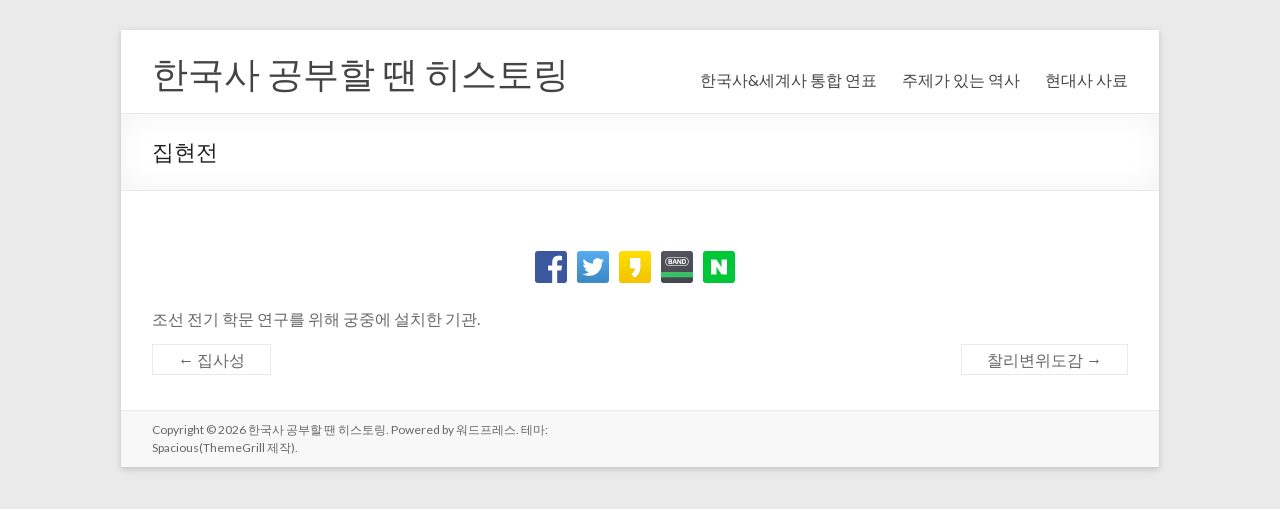

--- FILE ---
content_type: text/html; charset=UTF-8
request_url: https://www.historing.kr/glossary/%EC%A7%91%ED%98%84%EC%A0%84/
body_size: 32487
content:
<!DOCTYPE html>
<!--[if IE 7]>
<html class="ie ie7" lang="ko-KR">
<![endif]-->
<!--[if IE 8]>
<html class="ie ie8" lang="ko-KR">
<![endif]-->
<!--[if !(IE 7) & !(IE 8)]><!-->
<html lang="ko-KR">
<!--<![endif]-->
<head>
	<meta charset="UTF-8" />
	<meta name="viewport" content="width=device-width, initial-scale=1">
	<link rel="profile" href="http://gmpg.org/xfn/11" />
	<title>집현전 | 한국사 공부할 땐 히스토링</title>

		<!-- All in One SEO 4.1.5.3 -->
		<meta name="description" content="조선 전기 학문 연구를 위해 궁중에 설치한 기관. 집현전" />
		<meta name="robots" content="max-image-preview:large" />
		<link rel="canonical" href="https://www.historing.kr/glossary/%ec%a7%91%ed%98%84%ec%a0%84/" />
		<script type="application/ld+json" class="aioseo-schema">
			{"@context":"https:\/\/schema.org","@graph":[{"@type":"WebSite","@id":"https:\/\/www.historing.kr\/#website","url":"https:\/\/www.historing.kr\/","name":"\ud55c\uad6d\uc0ac \uacf5\ubd80\ud560 \ub550 \ud788\uc2a4\ud1a0\ub9c1","inLanguage":"ko-KR","publisher":{"@id":"https:\/\/www.historing.kr\/#organization"}},{"@type":"Organization","@id":"https:\/\/www.historing.kr\/#organization","name":"\ud55c\uad6d\uc0ac \uacf5\ubd80\ud560 \ub550 \ud788\uc2a4\ud1a0\ub9c1","url":"https:\/\/www.historing.kr\/"},{"@type":"BreadcrumbList","@id":"https:\/\/www.historing.kr\/glossary\/%ec%a7%91%ed%98%84%ec%a0%84\/#breadcrumblist","itemListElement":[{"@type":"ListItem","@id":"https:\/\/www.historing.kr\/#listItem","position":1,"item":{"@type":"WebPage","@id":"https:\/\/www.historing.kr\/","name":"\ud648","description":"\uc138\uacc4\uc0ac \uc5f0\ud45c\uc640 \ube44\uad50\ud558\uba74\uc11c \ubcfc \uc218 \uc788\ub294 \ud55c\uad6d\uc0ac \uc5f0\ud45c\uc785\ub2c8\ub2e4. \uc5f0\ud45c\uc5d0 \uc788\ub294 \ub9c1\ud06c\ub97c \ub204\ub974\uba74 \uc790\uc138\ud55c \ubcf4\ucda9 \uc124\uba85\uc744 \ubcf4\uc2e4 \uc218 \uc788\uc2b5\ub2c8\ub2e4. \uc9d1\ud604\uc804","url":"https:\/\/www.historing.kr\/"},"nextItem":"https:\/\/www.historing.kr\/glossary\/%ec%a7%91%ed%98%84%ec%a0%84\/#listItem"},{"@type":"ListItem","@id":"https:\/\/www.historing.kr\/glossary\/%ec%a7%91%ed%98%84%ec%a0%84\/#listItem","position":2,"item":{"@type":"WebPage","@id":"https:\/\/www.historing.kr\/glossary\/%ec%a7%91%ed%98%84%ec%a0%84\/","name":"\uc9d1\ud604\uc804","description":"\uc870\uc120 \uc804\uae30 \ud559\ubb38 \uc5f0\uad6c\ub97c \uc704\ud574 \uad81\uc911\uc5d0 \uc124\uce58\ud55c \uae30\uad00. \uc9d1\ud604\uc804","url":"https:\/\/www.historing.kr\/glossary\/%ec%a7%91%ed%98%84%ec%a0%84\/"},"previousItem":"https:\/\/www.historing.kr\/#listItem"}]},{"@type":"Person","@id":"https:\/\/www.historing.kr\/\ud55c\uad6d\uc0ac-\uc5f0\ud45c\/author\/admin\/#author","url":"https:\/\/www.historing.kr\/\ud55c\uad6d\uc0ac-\uc5f0\ud45c\/author\/admin\/","name":"admin","image":{"@type":"ImageObject","@id":"https:\/\/www.historing.kr\/glossary\/%ec%a7%91%ed%98%84%ec%a0%84\/#authorImage","url":"https:\/\/secure.gravatar.com\/avatar\/0183c7966336cc1777f920fbca0ad857?s=96&d=mm&r=g","width":96,"height":96,"caption":"admin"}},{"@type":"WebPage","@id":"https:\/\/www.historing.kr\/glossary\/%ec%a7%91%ed%98%84%ec%a0%84\/#webpage","url":"https:\/\/www.historing.kr\/glossary\/%ec%a7%91%ed%98%84%ec%a0%84\/","name":"\uc9d1\ud604\uc804 | \ud55c\uad6d\uc0ac \uacf5\ubd80\ud560 \ub550 \ud788\uc2a4\ud1a0\ub9c1","description":"\uc870\uc120 \uc804\uae30 \ud559\ubb38 \uc5f0\uad6c\ub97c \uc704\ud574 \uad81\uc911\uc5d0 \uc124\uce58\ud55c \uae30\uad00. \uc9d1\ud604\uc804","inLanguage":"ko-KR","isPartOf":{"@id":"https:\/\/www.historing.kr\/#website"},"breadcrumb":{"@id":"https:\/\/www.historing.kr\/glossary\/%ec%a7%91%ed%98%84%ec%a0%84\/#breadcrumblist"},"author":"https:\/\/www.historing.kr\/\ud55c\uad6d\uc0ac-\uc5f0\ud45c\/author\/admin\/#author","creator":"https:\/\/www.historing.kr\/\ud55c\uad6d\uc0ac-\uc5f0\ud45c\/author\/admin\/#author","datePublished":"2016-09-09T14:21:37+09:00","dateModified":"2016-09-09T14:21:37+09:00"}]}
		</script>
		<!-- All in One SEO -->

<link rel='dns-prefetch' href='//developers.kakao.com' />
<link rel='dns-prefetch' href='//fonts.googleapis.com' />
<link rel='dns-prefetch' href='//s.w.org' />
<link rel="alternate" type="application/rss+xml" title="한국사 공부할 땐 히스토링 &raquo; 피드" href="https://www.historing.kr/feed/" />
<link rel="alternate" type="application/rss+xml" title="한국사 공부할 땐 히스토링 &raquo; 댓글 피드" href="https://www.historing.kr/comments/feed/" />
		<script type="text/javascript">
			window._wpemojiSettings = {"baseUrl":"https:\/\/s.w.org\/images\/core\/emoji\/13.1.0\/72x72\/","ext":".png","svgUrl":"https:\/\/s.w.org\/images\/core\/emoji\/13.1.0\/svg\/","svgExt":".svg","source":{"concatemoji":"https:\/\/www.historing.kr\/wp-includes\/js\/wp-emoji-release.min.js?ver=5.8.12"}};
			!function(e,a,t){var n,r,o,i=a.createElement("canvas"),p=i.getContext&&i.getContext("2d");function s(e,t){var a=String.fromCharCode;p.clearRect(0,0,i.width,i.height),p.fillText(a.apply(this,e),0,0);e=i.toDataURL();return p.clearRect(0,0,i.width,i.height),p.fillText(a.apply(this,t),0,0),e===i.toDataURL()}function c(e){var t=a.createElement("script");t.src=e,t.defer=t.type="text/javascript",a.getElementsByTagName("head")[0].appendChild(t)}for(o=Array("flag","emoji"),t.supports={everything:!0,everythingExceptFlag:!0},r=0;r<o.length;r++)t.supports[o[r]]=function(e){if(!p||!p.fillText)return!1;switch(p.textBaseline="top",p.font="600 32px Arial",e){case"flag":return s([127987,65039,8205,9895,65039],[127987,65039,8203,9895,65039])?!1:!s([55356,56826,55356,56819],[55356,56826,8203,55356,56819])&&!s([55356,57332,56128,56423,56128,56418,56128,56421,56128,56430,56128,56423,56128,56447],[55356,57332,8203,56128,56423,8203,56128,56418,8203,56128,56421,8203,56128,56430,8203,56128,56423,8203,56128,56447]);case"emoji":return!s([10084,65039,8205,55357,56613],[10084,65039,8203,55357,56613])}return!1}(o[r]),t.supports.everything=t.supports.everything&&t.supports[o[r]],"flag"!==o[r]&&(t.supports.everythingExceptFlag=t.supports.everythingExceptFlag&&t.supports[o[r]]);t.supports.everythingExceptFlag=t.supports.everythingExceptFlag&&!t.supports.flag,t.DOMReady=!1,t.readyCallback=function(){t.DOMReady=!0},t.supports.everything||(n=function(){t.readyCallback()},a.addEventListener?(a.addEventListener("DOMContentLoaded",n,!1),e.addEventListener("load",n,!1)):(e.attachEvent("onload",n),a.attachEvent("onreadystatechange",function(){"complete"===a.readyState&&t.readyCallback()})),(n=t.source||{}).concatemoji?c(n.concatemoji):n.wpemoji&&n.twemoji&&(c(n.twemoji),c(n.wpemoji)))}(window,document,window._wpemojiSettings);
		</script>
		<style type="text/css">
img.wp-smiley,
img.emoji {
	display: inline !important;
	border: none !important;
	box-shadow: none !important;
	height: 1em !important;
	width: 1em !important;
	margin: 0 .07em !important;
	vertical-align: -0.1em !important;
	background: none !important;
	padding: 0 !important;
}
</style>
	<link rel='stylesheet' id='koreasns_css-css'  href='https://www.historing.kr/wp-content/plugins/korea-sns/korea_sns.css?ver=5.8.12' type='text/css' media='all' />
<link rel='stylesheet' id='wp-block-library-css'  href='https://www.historing.kr/wp-includes/css/dist/block-library/style.min.css?ver=5.8.12' type='text/css' media='all' />
<style id='wp-block-library-theme-inline-css' type='text/css'>
#start-resizable-editor-section{display:none}.wp-block-audio figcaption{color:#555;font-size:13px;text-align:center}.is-dark-theme .wp-block-audio figcaption{color:hsla(0,0%,100%,.65)}.wp-block-code{font-family:Menlo,Consolas,monaco,monospace;color:#1e1e1e;padding:.8em 1em;border:1px solid #ddd;border-radius:4px}.wp-block-embed figcaption{color:#555;font-size:13px;text-align:center}.is-dark-theme .wp-block-embed figcaption{color:hsla(0,0%,100%,.65)}.blocks-gallery-caption{color:#555;font-size:13px;text-align:center}.is-dark-theme .blocks-gallery-caption{color:hsla(0,0%,100%,.65)}.wp-block-image figcaption{color:#555;font-size:13px;text-align:center}.is-dark-theme .wp-block-image figcaption{color:hsla(0,0%,100%,.65)}.wp-block-pullquote{border-top:4px solid;border-bottom:4px solid;margin-bottom:1.75em;color:currentColor}.wp-block-pullquote__citation,.wp-block-pullquote cite,.wp-block-pullquote footer{color:currentColor;text-transform:uppercase;font-size:.8125em;font-style:normal}.wp-block-quote{border-left:.25em solid;margin:0 0 1.75em;padding-left:1em}.wp-block-quote cite,.wp-block-quote footer{color:currentColor;font-size:.8125em;position:relative;font-style:normal}.wp-block-quote.has-text-align-right{border-left:none;border-right:.25em solid;padding-left:0;padding-right:1em}.wp-block-quote.has-text-align-center{border:none;padding-left:0}.wp-block-quote.is-large,.wp-block-quote.is-style-large{border:none}.wp-block-search .wp-block-search__label{font-weight:700}.wp-block-group.has-background{padding:1.25em 2.375em;margin-top:0;margin-bottom:0}.wp-block-separator{border:none;border-bottom:2px solid;margin-left:auto;margin-right:auto;opacity:.4}.wp-block-separator:not(.is-style-wide):not(.is-style-dots){width:100px}.wp-block-separator.has-background:not(.is-style-dots){border-bottom:none;height:1px}.wp-block-separator.has-background:not(.is-style-wide):not(.is-style-dots){height:2px}.wp-block-table thead{border-bottom:3px solid}.wp-block-table tfoot{border-top:3px solid}.wp-block-table td,.wp-block-table th{padding:.5em;border:1px solid;word-break:normal}.wp-block-table figcaption{color:#555;font-size:13px;text-align:center}.is-dark-theme .wp-block-table figcaption{color:hsla(0,0%,100%,.65)}.wp-block-video figcaption{color:#555;font-size:13px;text-align:center}.is-dark-theme .wp-block-video figcaption{color:hsla(0,0%,100%,.65)}.wp-block-template-part.has-background{padding:1.25em 2.375em;margin-top:0;margin-bottom:0}#end-resizable-editor-section{display:none}
</style>
<link rel='stylesheet' id='cmtooltip-css'  href='https://www.historing.kr/wp-content/plugins/TooltipProPlus/assets/css/tooltip.min.css?ver=3.9.12' type='text/css' media='all' />
<style id='cmtooltip-inline-css' type='text/css'>
#tt {}

        
        
                    #tt #ttcont div.glossaryItemTitle {
            font-size: 13px !important;
            }
        
        #tt #ttcont div.glossaryItemBody {
        padding:  !important;
                    font-size: 13px !important;
                }

        .mobile-link a.glossaryLink {
        color: #fff !important;
        }
        .mobile-link:before{content: "자세히 보기: "}

                    #tt.vertical_top:after {
            border-bottom: 9px solid #fff !important;
            }
            #tt.vertical_bottom:after{
            border-top: 9px solid #fff !important;
            }
        
        
        .tiles ul.glossaryList a { min-width: 85px; width:85px;  }
        .tiles ul.glossaryList span { min-width:85px; width:85px;  }
        .cm-glossary.tiles.big ul.glossaryList a { min-width:179px; width:179px }
        .cm-glossary.tiles.big ul.glossaryList span { min-width:179px; width:179px; }

                span.glossaryLink, a.glossaryLink {
        border-bottom: dotted 1px #000000 !important;
                    color: #0fbe7c !important;
                }
        span.glossaryLink:hover, a.glossaryLink:hover {
        border-bottom: solid 1px #333333 !important;
                    color:#0fbe7c !important;
                }

                .glossaryList .glossary-link-title {
        font-weight: normal !important;
        }

        
                    #tt #tt-btn-close{ color: #222 !important}
        
        .cm-glossary.grid ul.glossaryList li[class^='ln']  { width: 200px !important}

                    #tt #tt-btn-close{
            direction: rtl;
            font-size: 20px !important
            }
        
        
        
        
        
        
        
                    #ttcont {
            box-shadow: #666666 0px 0px 20px;
            }
                    .cm-glossary.term-carousel .slick-slide,
            .cm-glossary.tiles-with-definition ul > li { height: 245px !important}
                    .cm-glossary.tiles-with-definition ul {
            grid-template-columns: repeat(auto-fill, 220px) !important;
            }
        
        .glossary-search-wrapper {
        display: inline-block;
                }


        
        input.glossary-search-term {
                outline: none;
                            border-style: none;
                                                        }


        
        
        button.glossary-search.button {
        outline: none;
                            border-style: none;
                                        }
</style>
<link rel='stylesheet' id='dashicons-css'  href='https://www.historing.kr/wp-includes/css/dashicons.min.css?ver=5.8.12' type='text/css' media='all' />
<link rel='stylesheet' id='animate-css-css'  href='https://www.historing.kr/wp-content/plugins/TooltipProPlus/assets/css/animate.css?ver=3.9.12' type='text/css' media='all' />
<link rel='stylesheet' id='pc_google_analytics-frontend-css'  href='https://www.historing.kr/wp-content/plugins/pc-google-analytics/assets/css/frontend.css?ver=1.0.0' type='text/css' media='all' />
<link rel='stylesheet' id='spacious_style-css'  href='https://www.historing.kr/wp-content/themes/spacious/style.css?ver=5.8.12' type='text/css' media='all' />
<link rel='stylesheet' id='spacious-genericons-css'  href='https://www.historing.kr/wp-content/themes/spacious/genericons/genericons.css?ver=3.3.1' type='text/css' media='all' />
<link rel='stylesheet' id='spacious-font-awesome-css'  href='https://www.historing.kr/wp-content/themes/spacious/font-awesome/css/font-awesome.min.css?ver=4.7.0' type='text/css' media='all' />
<link rel='stylesheet' id='spacious_googlefonts-css'  href='//fonts.googleapis.com/css?family=Lato&#038;ver=5.8.12' type='text/css' media='all' />
<link rel='stylesheet' id='jquery-listnav-style-css'  href='https://www.historing.kr/wp-content/plugins/TooltipProPlus/assets/css/jquery.listnav.css?ver=5.8.12' type='text/css' media='all' />
<script type='text/javascript' src='https://www.historing.kr/wp-includes/js/jquery/jquery.min.js?ver=3.6.0' id='jquery-core-js'></script>
<script type='text/javascript' src='https://www.historing.kr/wp-includes/js/jquery/jquery-migrate.min.js?ver=3.3.2' id='jquery-migrate-js'></script>
<script type='text/javascript' src='https://www.historing.kr/wp-includes/js/jquery/ui/core.min.js?ver=1.12.1' id='jquery-ui-core-js'></script>
<script type='text/javascript' id='cmtt-related-articles-js-extra'>
/* <![CDATA[ */
var cmtt_relart_data = {"ajax_url":"https:\/\/www.historing.kr\/wp-admin\/admin-ajax.php","nonce":"6859f0e591"};
/* ]]> */
</script>
<script type='text/javascript' src='https://www.historing.kr/wp-content/plugins/TooltipProPlus/assets/js/cm-related-articles.js?ver=5.8.12' id='cmtt-related-articles-js'></script>
<script type='text/javascript' src='https://www.historing.kr/wp-content/plugins/TooltipProPlus/assets/js/modernizr.min.js?ver=3.9.12' id='cm-modernizr-js-js'></script>
<script type='text/javascript' src='https://www.historing.kr/wp-content/plugins/TooltipProPlus/assets/js/jquery.flip.min.js?ver=3.9.12' id='jquery-flipjs-js'></script>
<script type='text/javascript' id='mediaelement-core-js-before'>
var mejsL10n = {"language":"ko","strings":{"mejs.download-file":"\ud30c\uc77c \ub2e4\uc6b4\ub85c\ub4dc","mejs.install-flash":"\ud50c\ub798\uc2dc \ud50c\ub808\uc774\uc5b4\uac00 \ud65c\uc131\ud654 \ub418\uac70\ub098 \uc124\uce58\ub418\uc9c0 \uc54a\uc740 \ube0c\ub77c\uc6b0\uc800\ub97c \uc0ac\uc6a9\ud558\uace0 \uc788\uc2b5\ub2c8\ub2e4. \ud50c\ub798\uc2dc \ud50c\ub808\uc774\uc5b4 \ud50c\ub7ec\uadf8\uc778\uc744 \ud65c\uc131\ud654 \ud558\uac70\ub098 \ucd5c\uadfc \ubc84\uc804\uc744 \ub2e4\uc74c\uc5d0\uc11c \ub2e4\uc6b4\ub85c\ub4dc \ud558\uc138\uc694: https:\/\/get.adobe.com\/flashplayer\/","mejs.fullscreen":"\uc804\uccb4\ud654\uba74","mejs.play":"\uc7ac\uc0dd","mejs.pause":"\uc77c\uc2dc\uc815\uc9c0","mejs.time-slider":"\ud0c0\uc784 \uc2ac\ub77c\uc774\ub354","mejs.time-help-text":"1\ucd08\ub97c \uc9c4\ud589\ud558\ub824\uba74 \uc88c\/\uc6b0 \ubc29\ud5a5\ud0a4\ub97c \uc0ac\uc6a9\ud558\uace0 10\ucd08\ub97c \uc9c4\ud589\ud558\ub824\uba74 \uc0c1\/\ud558 \ubc29\ud5a5\ud0a4\ub97c \uc0ac\uc6a9\ud558\uc138\uc694.","mejs.live-broadcast":"\uc2e4\uc2dc\uac04 \ubc29\uc1a1","mejs.volume-help-text":"\ubcfc\ub968\uc744 \ub192\uc774\uac70\ub098 \uc904\uc774\ub824\uba74 \uc0c1\/\ud558 \ubc29\ud5a5\ud0a4\ub97c \uc0ac\uc6a9\ud558\uc138\uc694.","mejs.unmute":"\ubb34\uc74c\ud574\uc81c","mejs.mute":"\uc74c\uc18c\uac70","mejs.volume-slider":"\ubcfc\ub968 \uc2ac\ub77c\uc774\ub354","mejs.video-player":"\ube44\ub514\uc624 \ud50c\ub808\uc774\uc5b4","mejs.audio-player":"\uc624\ub514\uc624 \ud50c\ub808\uc774\uc5b4","mejs.captions-subtitles":"\uc124\uba85\/\uc790\ub9c9","mejs.captions-chapters":"\ucc55\ud130","mejs.none":"\uc5c6\uc74c","mejs.afrikaans":"\uc544\ud504\ub9ac\uce78\uc2a4\uc5b4","mejs.albanian":"\uc54c\ubc14\ub2c8\uc544\uc5b4","mejs.arabic":"\uc544\ub78d\uc5b4","mejs.belarusian":"\ubca8\ub77c\ub8e8\uc2a4\uc5b4","mejs.bulgarian":"\ubd88\uac00\ub9ac\uc544\uc5b4","mejs.catalan":"\uce74\ud0c8\ub85c\ub2c8\uc544\uc5b4","mejs.chinese":"\uc911\uad6d\uc5b4","mejs.chinese-simplified":"\uc911\uad6d\uc5b4 \uac04\uccb4 (\u7b80\u4f53\u4e2d\u6587)","mejs.chinese-traditional":"\uc911\uad6d\uc5b4 \ubc88\uccb4 (\u7e41\u9ad4\u4e2d\u6587)","mejs.croatian":"\ud06c\ub85c\uc544\ud2f0\uc544\uc5b4","mejs.czech":"\uccb4\ucf54\uc5b4","mejs.danish":"\ub374\ub9c8\ud06c\uc5b4","mejs.dutch":"\ub124\ub35c\ub780\ub4dc\uc5b4","mejs.english":"\uc601\uc5b4","mejs.estonian":"\uc5d0\uc2a4\ud1a0\ub2c8\uc544\uc5b4","mejs.filipino":"\ud544\ub9ac\ud540\uc5b4","mejs.finnish":"\ud540\ub780\ub4dc\uc5b4","mejs.french":"\ud504\ub791\uc2a4\uc5b4","mejs.galician":"\uac08\ub9ac\uc2dc\uc544\uc5b4","mejs.german":"\ub3c5\uc77c\uc5b4","mejs.greek":"\uadf8\ub9ac\uc2a4\uc5b4","mejs.haitian-creole":"\uc544\uc774\ub514 \ud06c\ub9ac\ud3f4\uc5b4","mejs.hebrew":"\ud788\ube0c\ub9ac\uc5b4","mejs.hindi":"\ud78c\ub514\uc5b4","mejs.hungarian":"\ud5dd\uac00\ub9ac\uc5b4","mejs.icelandic":"\uc544\uc774\uc2ac\ub780\ub4dc\uc5b4","mejs.indonesian":"\uc778\ub3c4\ub124\uc2dc\uc544\uc5b4","mejs.irish":"\uc544\uc77c\ub79c\ub4dc\uc5b4","mejs.italian":"\uc774\ud0c8\ub9ac\uc544\uc5b4","mejs.japanese":"\uc77c\ubcf8\uc5b4","mejs.korean":"\ud55c\uad6d\uc5b4","mejs.latvian":"\ub77c\ud2b8\ube44\uc544\uc5b4","mejs.lithuanian":"\ub9ac\ud22c\uc544\ub2c8\uc544\uc5b4","mejs.macedonian":"\ub9c8\ucf00\ub3c4\ub2c8\uc544\uc5b4","mejs.malay":"\ub9d0\ub808\uc774\uc5b4","mejs.maltese":"\ubab0\ud0c0\uc5b4","mejs.norwegian":"\ub178\ub974\uc6e8\uc774\uc5b4","mejs.persian":"\ud398\ub974\uc2dc\uc544\uc5b4","mejs.polish":"\ud3f4\ub780\ub4dc\uc5b4","mejs.portuguese":"\ud3ec\ub974\ud22c\uac08\uc5b4","mejs.romanian":"\ub8e8\ub9c8\ub2c8\uc544\uc5b4","mejs.russian":"\ub7ec\uc2dc\uc544\uc5b4","mejs.serbian":"\uc138\ub974\ube44\uc544\uc5b4","mejs.slovak":"\uc2ac\ub85c\ubc14\ud0a4\uc544\uc5b4","mejs.slovenian":"\uc2ac\ub85c\ubca0\ub2c8\uc544\uc5b4","mejs.spanish":"\uc2a4\ud398\uc778\uc5b4","mejs.swahili":"\uc2a4\uc640\ud790\ub9ac\uc5b4","mejs.swedish":"\uc2a4\uc6e8\ub374\uc5b4","mejs.tagalog":"\ud0c0\uac08\ub85c\uadf8\uc5b4","mejs.thai":"\ud0dc\uad6d\uc5b4","mejs.turkish":"\ud130\ud0a4\uc5b4","mejs.ukrainian":"\uc6b0\ud06c\ub77c\uc774\ub098\uc5b4","mejs.vietnamese":"\ubca0\ud2b8\ub0a8\uc5b4","mejs.welsh":"\uc6e8\uc77c\uc2a4\uc5b4","mejs.yiddish":"\uc774\ub514\uc2dc\uc5b4"}};
</script>
<script type='text/javascript' src='https://www.historing.kr/wp-includes/js/mediaelement/mediaelement-and-player.min.js?ver=4.2.16' id='mediaelement-core-js'></script>
<script type='text/javascript' src='https://www.historing.kr/wp-includes/js/mediaelement/mediaelement-migrate.min.js?ver=5.8.12' id='mediaelement-migrate-js'></script>
<script type='text/javascript' id='mediaelement-js-extra'>
/* <![CDATA[ */
var _wpmejsSettings = {"pluginPath":"\/wp-includes\/js\/mediaelement\/","classPrefix":"mejs-","stretching":"responsive"};
/* ]]> */
</script>
<script type='text/javascript' id='tooltip-frontend-js-js-extra'>
/* <![CDATA[ */
var cmtt_data = {"cmtooltip":{"placement":"horizontal","clickable":false,"close_on_moveout":true,"only_on_button":false,"touch_anywhere":true,"delay":0,"timer":0,"minw":200,"maxw":600,"top":5,"left":25,"endalpha":95,"borderStyle":"none","borderWidth":"0px","borderColor":"#000000","background":"#666666","foreground":"#ffffff","fontSize":"13px","padding":"2px 12px 3px 7px","borderRadius":"6px","tooltipDisplayanimation":"center_flip","tooltipHideanimation":"center_flip","close_button":false,"close_button_mobile":false,"close_symbol":"dashicons-no"},"ajaxurl":"https:\/\/www.historing.kr\/wp-admin\/admin-ajax.php","post_id":"1495","mobile_disable_tooltips":"0","desktop_disable_tooltips":"0","tooltip_on_click":"0","exclude_ajax":"cmttst_event_save","mobile_support":"1","cmtooltip_definitions":[]};
/* ]]> */
</script>
<script type='text/javascript' src='https://www.historing.kr/wp-content/plugins/TooltipProPlus/assets/js/tooltip.min.js?ver=3.9.12' id='tooltip-frontend-js-js'></script>
<script type='text/javascript' src='https://www.historing.kr/wp-content/plugins/pc-google-analytics/assets/js/frontend.min.js?ver=1.0.0' id='pc_google_analytics-frontend-js'></script>
<script type='text/javascript' src='https://www.historing.kr/wp-content/themes/spacious/js/spacious-custom.js?ver=5.8.12' id='spacious-custom-js'></script>
<!--[if lte IE 8]>
<script type='text/javascript' src='https://www.historing.kr/wp-content/themes/spacious/js/html5shiv.min.js?ver=5.8.12' id='html5-js'></script>
<![endif]-->
<link rel="https://api.w.org/" href="https://www.historing.kr/wp-json/" /><link rel="alternate" type="application/json" href="https://www.historing.kr/wp-json/wp/v2/glossary/1495" /><link rel="EditURI" type="application/rsd+xml" title="RSD" href="https://www.historing.kr/xmlrpc.php?rsd" />
<link rel="wlwmanifest" type="application/wlwmanifest+xml" href="https://www.historing.kr/wp-includes/wlwmanifest.xml" /> 
<meta name="generator" content="WordPress 5.8.12" />
<link rel='shortlink' href='https://www.historing.kr/?p=1495' />
<link rel="alternate" type="application/json+oembed" href="https://www.historing.kr/wp-json/oembed/1.0/embed?url=https%3A%2F%2Fwww.historing.kr%2Fglossary%2F%25ec%25a7%2591%25ed%2598%2584%25ec%25a0%2584%2F" />
<link rel="alternate" type="text/xml+oembed" href="https://www.historing.kr/wp-json/oembed/1.0/embed?url=https%3A%2F%2Fwww.historing.kr%2Fglossary%2F%25ec%25a7%2591%25ed%2598%2584%25ec%25a0%2584%2F&#038;format=xml" />
<script type='application/ld+json'>
{"@context":"https://schema.org","@type":"ItemPage","name":"uc9d1ud604uc804","description":"uc870uc120 uc804uae30 ud559ubb38 uc5f0uad6cub97c uc704ud574 uad81uc911uc5d0 uc124uce58ud55c uae30uad00.","accessMode":"textual, visual","url":"https://www.historing.kr/glossary/%ec%a7%91%ed%98%84%ec%a0%84/"}</script>
	<script>
		(function(i,s,o,g,r,a,m){i['GoogleAnalyticsObject']=r;i[r]=i[r]||function(){
		(i[r].q=i[r].q||[]).push(arguments)},i[r].l=1*new Date();a=s.createElement(o),
		m=s.getElementsByTagName(o)[0];a.async=1;a.src=g;m.parentNode.insertBefore(a,m)
		})(window,document,'script','//www.google-analytics.com/analytics.js','ga');
		
		ga('create', 'UA-83381920-1', 'auto');
		ga('send', 'pageview');
		
		</script>
</head>

<body class="glossary-template-default single single-glossary postid-1495 wp-embed-responsive no-sidebar-full-width blog-medium narrow-978">


<div id="page" class="hfeed site">
	<a class="skip-link screen-reader-text" href="#main">Skip to content</a>

	
	
	<header id="masthead" class="site-header clearfix spacious-header-display-one">

		
		
		<div id="header-text-nav-container" class="">

			<div class="inner-wrap" id="spacious-header-display-one">

				<div id="header-text-nav-wrap" class="clearfix">
					<div id="header-left-section">
													<div id="header-logo-image">

								
							</div><!-- #header-logo-image -->

							
						<div id="header-text" class="">
															<h3 id="site-title">
									<a href="https://www.historing.kr/"
									   title="한국사 공부할 땐 히스토링"
									   rel="home">한국사 공부할 땐 히스토링</a>
								</h3>
							<!-- #site-description -->
						</div><!-- #header-text -->

					</div><!-- #header-left-section -->
					<div id="header-right-section">
						
													<div class="header-action">
															</div>
						
						
		<nav id="site-navigation" class="main-navigation clearfix   " role="navigation">
			<p class="menu-toggle">메뉴</p>
			<div class="menu-primary-container"><ul id="menu-%eb%a9%94%eb%89%b4%eb%b0%94" class="menu"><li id="menu-item-1799" class="menu-item menu-item-type-post_type menu-item-object-page menu-item-home menu-item-has-children menu-item-1799"><a href="https://www.historing.kr/">한국사&#038;세계사 통합 연표</a>
<ul class="sub-menu">
	<li id="menu-item-1802" class="menu-item menu-item-type-post_type menu-item-object-post menu-item-1802"><a href="https://www.historing.kr/한국사-연표/%ed%95%9c%ea%b5%ad%ec%82%ac-%ec%97%b0%ed%91%9c-1-%ea%b3%a0%eb%8c%80%ed%86%b5%ec%9d%bc%ec%8b%a0%eb%9d%bc-%eb%b0%9c%ed%95%b4/">#1 고대~통일신라, 발해</a></li>
	<li id="menu-item-1801" class="menu-item menu-item-type-post_type menu-item-object-post menu-item-1801"><a href="https://www.historing.kr/한국사-연표/%ed%95%9c%ea%b5%ad%ec%82%ac-%ec%97%b0%ed%91%9c-2-%ea%b3%a0%eb%a0%a4/">#2 고려</a></li>
	<li id="menu-item-1800" class="menu-item menu-item-type-post_type menu-item-object-post menu-item-1800"><a href="https://www.historing.kr/한국사-연표/%ed%95%9c%ea%b5%ad%ec%82%ac-%ec%97%b0%ed%91%9c-3-%ec%a1%b0%ec%84%a0/">#3 조선</a></li>
	<li id="menu-item-1876" class="menu-item menu-item-type-post_type menu-item-object-post menu-item-1876"><a href="https://www.historing.kr/한국사-연표/%ed%95%9c%ea%b5%ad%ec%82%ac-%ec%97%b0%ed%91%9c-4-%ea%b7%bc%eb%8c%80/">#4 근대</a></li>
	<li id="menu-item-2014" class="menu-item menu-item-type-post_type menu-item-object-post menu-item-2014"><a href="https://www.historing.kr/한국사-연표/%ed%95%9c%ea%b5%ad%ec%82%ac-%ec%97%b0%ed%91%9c-5-%ec%9d%bc%ec%a0%9c%ea%b0%95%ec%a0%90%ea%b8%b0/">#5 일제강점기</a></li>
	<li id="menu-item-2013" class="menu-item menu-item-type-post_type menu-item-object-post menu-item-2013"><a href="https://www.historing.kr/한국사-연표/%ed%95%9c%ea%b5%ad%ec%82%ac-%ec%97%b0%ed%91%9c-6-%ed%95%b4%eb%b0%a9-%ed%9b%84-%ed%98%84%eb%8c%80/">#6 해방 후 현대</a></li>
</ul>
</li>
<li id="menu-item-448" class="menu-item menu-item-type-taxonomy menu-item-object-category menu-item-448"><a href="https://www.historing.kr/한국사-연표/category/%ec%97%ad%ec%82%ac-%eb%b8%94%eb%a1%9c%ea%b7%b8/">주제가 있는 역사</a></li>
<li id="menu-item-2090" class="menu-item menu-item-type-taxonomy menu-item-object-category menu-item-2090"><a href="https://www.historing.kr/한국사-연표/category/%ed%98%84%eb%8c%80%ec%82%ac-%ec%82%ac%eb%a3%8c/">현대사 사료</a></li>
</ul></div>		</nav>

		
					</div><!-- #header-right-section -->

				</div><!-- #header-text-nav-wrap -->
			</div><!-- .inner-wrap -->
					</div><!-- #header-text-nav-container -->

		
						<div class="header-post-title-container clearfix">
					<div class="inner-wrap">
						<div class="post-title-wrapper">
																								<h1 class="header-post-title-class">집현전<span class="dashicons " data-icon="" style="display:inline;vertical-align:baseline;"></span></h1>
																						</div>
											</div>
				</div>
					</header>
			<div id="main" class="clearfix">
		<div class="inner-wrap">

	
	<div id="primary">
		<div id="content" class="clearfix">
			
				
<article id="post-1495" class="post-1495 glossary type-glossary status-publish hentry glossary-categories-lod">
		<div class="entry-content clearfix">
		<div class="korea-sns"><div class="korea-sns-post korea-sns-pos-center"><div class="korea-sns-button korea-sns-facebook" OnClick="SendSNS('facebook', '집현전 - 한국사 공부할 땐 히스토링', 'https://www.historing.kr/glossary/%ec%a7%91%ed%98%84%ec%a0%84/', '', 0);"  style="background-image:url('https://www.historing.kr/wp-content/plugins/korea-sns/icons/facebook.png');"></div><div class="korea-sns-button korea-sns-twitter" OnClick="SendSNS('twitter', '집현전 - 한국사 공부할 땐 히스토링', 'https://www.historing.kr/glossary/%ec%a7%91%ed%98%84%ec%a0%84/', '', 0);"  style="background-image:url('https://www.historing.kr/wp-content/plugins/korea-sns/icons/twitter.png');"></div><div class="korea-sns-button korea-sns-kakaostory" id="kakao-story-btn-1495-3"  OnClick="ShareKakaostory('', 'https://www.historing.kr/glossary/%ec%a7%91%ed%98%84%ec%a0%84/', '집현전',0)"  style="background-image:url('https://www.historing.kr/wp-content/plugins/korea-sns/icons/kakaostory.png');"></div><div class="korea-sns-button korea-sns-naverband" OnClick="SendSNS('naverband', '집현전 - 한국사 공부할 땐 히스토링', 'https://www.historing.kr/glossary/%ec%a7%91%ed%98%84%ec%a0%84/', '', 0);"  style="background-image:url('https://www.historing.kr/wp-content/plugins/korea-sns/icons/naverband.png');"></div><div class="korea-sns-button korea-sns-naverblog" OnClick="SendSNS('naverblog', '집현전 - 한국사 공부할 땐 히스토링', 'https://www.historing.kr/glossary/%ec%a7%91%ed%98%84%ec%a0%84/', '', 0);"  style="background-image:url('https://www.historing.kr/wp-content/plugins/korea-sns/icons/naverblog.png');"></div></div><div style="clear:both;"></div></div><p>조선 전기 학문 연구를 위해 궁중에 설치한 기관.</p>
<div class="extra-hatom-entry-title"><span class="entry-title">집현전<span class="dashicons " data-icon="" style="display:inline;vertical-align:baseline;"></span></span></div>	</div>

	
	</article>

						<ul class="default-wp-page clearfix">
			<li class="previous"><a href="https://www.historing.kr/glossary/%ec%a7%91%ec%82%ac%ec%84%b1/" rel="prev"><span class="meta-nav">&larr;</span> 집사성<span class="dashicons " data-icon="" style="display:inline;vertical-align:baseline;"></span></a></li>
			<li class="next"><a href="https://www.historing.kr/glossary/%ec%b0%b0%eb%a6%ac%eb%b3%80%ec%9c%84%eb%8f%84%ea%b0%90/" rel="next">찰리변위도감<span class="dashicons " data-icon="" style="display:inline;vertical-align:baseline;"></span> <span class="meta-nav">&rarr;</span></a></li>
		</ul>
	
				
				
				
			
		</div><!-- #content -->
	</div><!-- #primary -->

	
	

</div><!-- .inner-wrap -->
</div><!-- #main -->

<footer id="colophon" class="clearfix">
		<div class="footer-socket-wrapper clearfix">
		<div class="inner-wrap">
			<div class="footer-socket-area">
				<div class="copyright">Copyright &copy; 2026 <a href="https://www.historing.kr/" title="한국사 공부할 땐 히스토링" ><span>한국사 공부할 땐 히스토링</span></a>. Powered by <a href="https://wordpress.org" target="_blank" title="워드프레스"><span>워드프레스</span></a>. 테마: Spacious(<a href="https://themegrill.com/themes/spacious" target="_blank" title="ThemeGrill" rel="author"><span>ThemeGrill</span></a> 제작).</div>				<nav class="small-menu clearfix">
									</nav>
			</div>
		</div>
	</div>
</footer>
<a href="#masthead" id="scroll-up"></a>
</div><!-- #page -->

<script type='text/javascript' src='https://developers.kakao.com/sdk/js/kakao.min.js' id='kakao_sdk-js'></script>
<script type='text/javascript' src='https://www.historing.kr/wp-content/plugins/korea-sns/korea_sns.js?ver=1.0.9' id='koreasns_js-js'></script>
<script type='text/javascript' src='https://www.historing.kr/wp-content/themes/spacious/js/navigation.js?ver=5.8.12' id='spacious-navigation-js'></script>
<script type='text/javascript' src='https://www.historing.kr/wp-content/themes/spacious/js/skip-link-focus-fix.js?ver=5.8.12' id='spacious-skip-link-focus-fix-js'></script>
<script type='text/javascript' src='https://www.historing.kr/wp-includes/js/wp-embed.min.js?ver=5.8.12' id='wp-embed-js'></script>
<div id="tt" role="tooltip" class=" has-in"></div>
</body>
</html>
